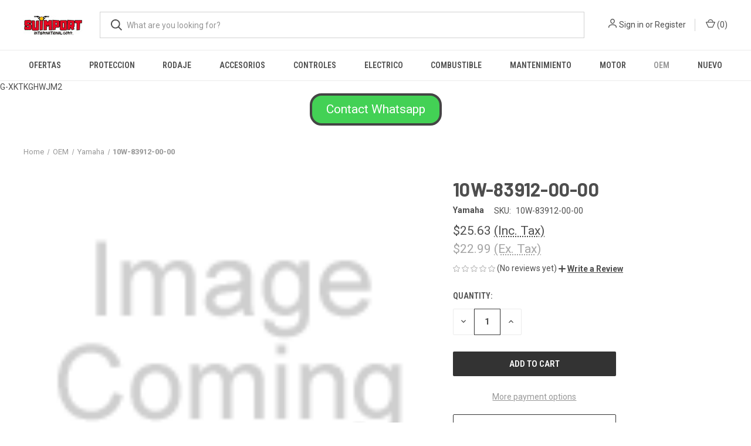

--- FILE ---
content_type: text/html; charset=utf-8
request_url: https://www.google.com/recaptcha/api2/anchor?ar=1&k=6LcjX0sbAAAAACp92-MNpx66FT4pbIWh-FTDmkkz&co=aHR0cHM6Ly9zdWltcG9ydC1yYWNpbmcubXliaWdjb21tZXJjZS5jb206NDQz&hl=en&v=PoyoqOPhxBO7pBk68S4YbpHZ&size=normal&anchor-ms=20000&execute-ms=30000&cb=jien75uxlsk
body_size: 48990
content:
<!DOCTYPE HTML><html dir="ltr" lang="en"><head><meta http-equiv="Content-Type" content="text/html; charset=UTF-8">
<meta http-equiv="X-UA-Compatible" content="IE=edge">
<title>reCAPTCHA</title>
<style type="text/css">
/* cyrillic-ext */
@font-face {
  font-family: 'Roboto';
  font-style: normal;
  font-weight: 400;
  font-stretch: 100%;
  src: url(//fonts.gstatic.com/s/roboto/v48/KFO7CnqEu92Fr1ME7kSn66aGLdTylUAMa3GUBHMdazTgWw.woff2) format('woff2');
  unicode-range: U+0460-052F, U+1C80-1C8A, U+20B4, U+2DE0-2DFF, U+A640-A69F, U+FE2E-FE2F;
}
/* cyrillic */
@font-face {
  font-family: 'Roboto';
  font-style: normal;
  font-weight: 400;
  font-stretch: 100%;
  src: url(//fonts.gstatic.com/s/roboto/v48/KFO7CnqEu92Fr1ME7kSn66aGLdTylUAMa3iUBHMdazTgWw.woff2) format('woff2');
  unicode-range: U+0301, U+0400-045F, U+0490-0491, U+04B0-04B1, U+2116;
}
/* greek-ext */
@font-face {
  font-family: 'Roboto';
  font-style: normal;
  font-weight: 400;
  font-stretch: 100%;
  src: url(//fonts.gstatic.com/s/roboto/v48/KFO7CnqEu92Fr1ME7kSn66aGLdTylUAMa3CUBHMdazTgWw.woff2) format('woff2');
  unicode-range: U+1F00-1FFF;
}
/* greek */
@font-face {
  font-family: 'Roboto';
  font-style: normal;
  font-weight: 400;
  font-stretch: 100%;
  src: url(//fonts.gstatic.com/s/roboto/v48/KFO7CnqEu92Fr1ME7kSn66aGLdTylUAMa3-UBHMdazTgWw.woff2) format('woff2');
  unicode-range: U+0370-0377, U+037A-037F, U+0384-038A, U+038C, U+038E-03A1, U+03A3-03FF;
}
/* math */
@font-face {
  font-family: 'Roboto';
  font-style: normal;
  font-weight: 400;
  font-stretch: 100%;
  src: url(//fonts.gstatic.com/s/roboto/v48/KFO7CnqEu92Fr1ME7kSn66aGLdTylUAMawCUBHMdazTgWw.woff2) format('woff2');
  unicode-range: U+0302-0303, U+0305, U+0307-0308, U+0310, U+0312, U+0315, U+031A, U+0326-0327, U+032C, U+032F-0330, U+0332-0333, U+0338, U+033A, U+0346, U+034D, U+0391-03A1, U+03A3-03A9, U+03B1-03C9, U+03D1, U+03D5-03D6, U+03F0-03F1, U+03F4-03F5, U+2016-2017, U+2034-2038, U+203C, U+2040, U+2043, U+2047, U+2050, U+2057, U+205F, U+2070-2071, U+2074-208E, U+2090-209C, U+20D0-20DC, U+20E1, U+20E5-20EF, U+2100-2112, U+2114-2115, U+2117-2121, U+2123-214F, U+2190, U+2192, U+2194-21AE, U+21B0-21E5, U+21F1-21F2, U+21F4-2211, U+2213-2214, U+2216-22FF, U+2308-230B, U+2310, U+2319, U+231C-2321, U+2336-237A, U+237C, U+2395, U+239B-23B7, U+23D0, U+23DC-23E1, U+2474-2475, U+25AF, U+25B3, U+25B7, U+25BD, U+25C1, U+25CA, U+25CC, U+25FB, U+266D-266F, U+27C0-27FF, U+2900-2AFF, U+2B0E-2B11, U+2B30-2B4C, U+2BFE, U+3030, U+FF5B, U+FF5D, U+1D400-1D7FF, U+1EE00-1EEFF;
}
/* symbols */
@font-face {
  font-family: 'Roboto';
  font-style: normal;
  font-weight: 400;
  font-stretch: 100%;
  src: url(//fonts.gstatic.com/s/roboto/v48/KFO7CnqEu92Fr1ME7kSn66aGLdTylUAMaxKUBHMdazTgWw.woff2) format('woff2');
  unicode-range: U+0001-000C, U+000E-001F, U+007F-009F, U+20DD-20E0, U+20E2-20E4, U+2150-218F, U+2190, U+2192, U+2194-2199, U+21AF, U+21E6-21F0, U+21F3, U+2218-2219, U+2299, U+22C4-22C6, U+2300-243F, U+2440-244A, U+2460-24FF, U+25A0-27BF, U+2800-28FF, U+2921-2922, U+2981, U+29BF, U+29EB, U+2B00-2BFF, U+4DC0-4DFF, U+FFF9-FFFB, U+10140-1018E, U+10190-1019C, U+101A0, U+101D0-101FD, U+102E0-102FB, U+10E60-10E7E, U+1D2C0-1D2D3, U+1D2E0-1D37F, U+1F000-1F0FF, U+1F100-1F1AD, U+1F1E6-1F1FF, U+1F30D-1F30F, U+1F315, U+1F31C, U+1F31E, U+1F320-1F32C, U+1F336, U+1F378, U+1F37D, U+1F382, U+1F393-1F39F, U+1F3A7-1F3A8, U+1F3AC-1F3AF, U+1F3C2, U+1F3C4-1F3C6, U+1F3CA-1F3CE, U+1F3D4-1F3E0, U+1F3ED, U+1F3F1-1F3F3, U+1F3F5-1F3F7, U+1F408, U+1F415, U+1F41F, U+1F426, U+1F43F, U+1F441-1F442, U+1F444, U+1F446-1F449, U+1F44C-1F44E, U+1F453, U+1F46A, U+1F47D, U+1F4A3, U+1F4B0, U+1F4B3, U+1F4B9, U+1F4BB, U+1F4BF, U+1F4C8-1F4CB, U+1F4D6, U+1F4DA, U+1F4DF, U+1F4E3-1F4E6, U+1F4EA-1F4ED, U+1F4F7, U+1F4F9-1F4FB, U+1F4FD-1F4FE, U+1F503, U+1F507-1F50B, U+1F50D, U+1F512-1F513, U+1F53E-1F54A, U+1F54F-1F5FA, U+1F610, U+1F650-1F67F, U+1F687, U+1F68D, U+1F691, U+1F694, U+1F698, U+1F6AD, U+1F6B2, U+1F6B9-1F6BA, U+1F6BC, U+1F6C6-1F6CF, U+1F6D3-1F6D7, U+1F6E0-1F6EA, U+1F6F0-1F6F3, U+1F6F7-1F6FC, U+1F700-1F7FF, U+1F800-1F80B, U+1F810-1F847, U+1F850-1F859, U+1F860-1F887, U+1F890-1F8AD, U+1F8B0-1F8BB, U+1F8C0-1F8C1, U+1F900-1F90B, U+1F93B, U+1F946, U+1F984, U+1F996, U+1F9E9, U+1FA00-1FA6F, U+1FA70-1FA7C, U+1FA80-1FA89, U+1FA8F-1FAC6, U+1FACE-1FADC, U+1FADF-1FAE9, U+1FAF0-1FAF8, U+1FB00-1FBFF;
}
/* vietnamese */
@font-face {
  font-family: 'Roboto';
  font-style: normal;
  font-weight: 400;
  font-stretch: 100%;
  src: url(//fonts.gstatic.com/s/roboto/v48/KFO7CnqEu92Fr1ME7kSn66aGLdTylUAMa3OUBHMdazTgWw.woff2) format('woff2');
  unicode-range: U+0102-0103, U+0110-0111, U+0128-0129, U+0168-0169, U+01A0-01A1, U+01AF-01B0, U+0300-0301, U+0303-0304, U+0308-0309, U+0323, U+0329, U+1EA0-1EF9, U+20AB;
}
/* latin-ext */
@font-face {
  font-family: 'Roboto';
  font-style: normal;
  font-weight: 400;
  font-stretch: 100%;
  src: url(//fonts.gstatic.com/s/roboto/v48/KFO7CnqEu92Fr1ME7kSn66aGLdTylUAMa3KUBHMdazTgWw.woff2) format('woff2');
  unicode-range: U+0100-02BA, U+02BD-02C5, U+02C7-02CC, U+02CE-02D7, U+02DD-02FF, U+0304, U+0308, U+0329, U+1D00-1DBF, U+1E00-1E9F, U+1EF2-1EFF, U+2020, U+20A0-20AB, U+20AD-20C0, U+2113, U+2C60-2C7F, U+A720-A7FF;
}
/* latin */
@font-face {
  font-family: 'Roboto';
  font-style: normal;
  font-weight: 400;
  font-stretch: 100%;
  src: url(//fonts.gstatic.com/s/roboto/v48/KFO7CnqEu92Fr1ME7kSn66aGLdTylUAMa3yUBHMdazQ.woff2) format('woff2');
  unicode-range: U+0000-00FF, U+0131, U+0152-0153, U+02BB-02BC, U+02C6, U+02DA, U+02DC, U+0304, U+0308, U+0329, U+2000-206F, U+20AC, U+2122, U+2191, U+2193, U+2212, U+2215, U+FEFF, U+FFFD;
}
/* cyrillic-ext */
@font-face {
  font-family: 'Roboto';
  font-style: normal;
  font-weight: 500;
  font-stretch: 100%;
  src: url(//fonts.gstatic.com/s/roboto/v48/KFO7CnqEu92Fr1ME7kSn66aGLdTylUAMa3GUBHMdazTgWw.woff2) format('woff2');
  unicode-range: U+0460-052F, U+1C80-1C8A, U+20B4, U+2DE0-2DFF, U+A640-A69F, U+FE2E-FE2F;
}
/* cyrillic */
@font-face {
  font-family: 'Roboto';
  font-style: normal;
  font-weight: 500;
  font-stretch: 100%;
  src: url(//fonts.gstatic.com/s/roboto/v48/KFO7CnqEu92Fr1ME7kSn66aGLdTylUAMa3iUBHMdazTgWw.woff2) format('woff2');
  unicode-range: U+0301, U+0400-045F, U+0490-0491, U+04B0-04B1, U+2116;
}
/* greek-ext */
@font-face {
  font-family: 'Roboto';
  font-style: normal;
  font-weight: 500;
  font-stretch: 100%;
  src: url(//fonts.gstatic.com/s/roboto/v48/KFO7CnqEu92Fr1ME7kSn66aGLdTylUAMa3CUBHMdazTgWw.woff2) format('woff2');
  unicode-range: U+1F00-1FFF;
}
/* greek */
@font-face {
  font-family: 'Roboto';
  font-style: normal;
  font-weight: 500;
  font-stretch: 100%;
  src: url(//fonts.gstatic.com/s/roboto/v48/KFO7CnqEu92Fr1ME7kSn66aGLdTylUAMa3-UBHMdazTgWw.woff2) format('woff2');
  unicode-range: U+0370-0377, U+037A-037F, U+0384-038A, U+038C, U+038E-03A1, U+03A3-03FF;
}
/* math */
@font-face {
  font-family: 'Roboto';
  font-style: normal;
  font-weight: 500;
  font-stretch: 100%;
  src: url(//fonts.gstatic.com/s/roboto/v48/KFO7CnqEu92Fr1ME7kSn66aGLdTylUAMawCUBHMdazTgWw.woff2) format('woff2');
  unicode-range: U+0302-0303, U+0305, U+0307-0308, U+0310, U+0312, U+0315, U+031A, U+0326-0327, U+032C, U+032F-0330, U+0332-0333, U+0338, U+033A, U+0346, U+034D, U+0391-03A1, U+03A3-03A9, U+03B1-03C9, U+03D1, U+03D5-03D6, U+03F0-03F1, U+03F4-03F5, U+2016-2017, U+2034-2038, U+203C, U+2040, U+2043, U+2047, U+2050, U+2057, U+205F, U+2070-2071, U+2074-208E, U+2090-209C, U+20D0-20DC, U+20E1, U+20E5-20EF, U+2100-2112, U+2114-2115, U+2117-2121, U+2123-214F, U+2190, U+2192, U+2194-21AE, U+21B0-21E5, U+21F1-21F2, U+21F4-2211, U+2213-2214, U+2216-22FF, U+2308-230B, U+2310, U+2319, U+231C-2321, U+2336-237A, U+237C, U+2395, U+239B-23B7, U+23D0, U+23DC-23E1, U+2474-2475, U+25AF, U+25B3, U+25B7, U+25BD, U+25C1, U+25CA, U+25CC, U+25FB, U+266D-266F, U+27C0-27FF, U+2900-2AFF, U+2B0E-2B11, U+2B30-2B4C, U+2BFE, U+3030, U+FF5B, U+FF5D, U+1D400-1D7FF, U+1EE00-1EEFF;
}
/* symbols */
@font-face {
  font-family: 'Roboto';
  font-style: normal;
  font-weight: 500;
  font-stretch: 100%;
  src: url(//fonts.gstatic.com/s/roboto/v48/KFO7CnqEu92Fr1ME7kSn66aGLdTylUAMaxKUBHMdazTgWw.woff2) format('woff2');
  unicode-range: U+0001-000C, U+000E-001F, U+007F-009F, U+20DD-20E0, U+20E2-20E4, U+2150-218F, U+2190, U+2192, U+2194-2199, U+21AF, U+21E6-21F0, U+21F3, U+2218-2219, U+2299, U+22C4-22C6, U+2300-243F, U+2440-244A, U+2460-24FF, U+25A0-27BF, U+2800-28FF, U+2921-2922, U+2981, U+29BF, U+29EB, U+2B00-2BFF, U+4DC0-4DFF, U+FFF9-FFFB, U+10140-1018E, U+10190-1019C, U+101A0, U+101D0-101FD, U+102E0-102FB, U+10E60-10E7E, U+1D2C0-1D2D3, U+1D2E0-1D37F, U+1F000-1F0FF, U+1F100-1F1AD, U+1F1E6-1F1FF, U+1F30D-1F30F, U+1F315, U+1F31C, U+1F31E, U+1F320-1F32C, U+1F336, U+1F378, U+1F37D, U+1F382, U+1F393-1F39F, U+1F3A7-1F3A8, U+1F3AC-1F3AF, U+1F3C2, U+1F3C4-1F3C6, U+1F3CA-1F3CE, U+1F3D4-1F3E0, U+1F3ED, U+1F3F1-1F3F3, U+1F3F5-1F3F7, U+1F408, U+1F415, U+1F41F, U+1F426, U+1F43F, U+1F441-1F442, U+1F444, U+1F446-1F449, U+1F44C-1F44E, U+1F453, U+1F46A, U+1F47D, U+1F4A3, U+1F4B0, U+1F4B3, U+1F4B9, U+1F4BB, U+1F4BF, U+1F4C8-1F4CB, U+1F4D6, U+1F4DA, U+1F4DF, U+1F4E3-1F4E6, U+1F4EA-1F4ED, U+1F4F7, U+1F4F9-1F4FB, U+1F4FD-1F4FE, U+1F503, U+1F507-1F50B, U+1F50D, U+1F512-1F513, U+1F53E-1F54A, U+1F54F-1F5FA, U+1F610, U+1F650-1F67F, U+1F687, U+1F68D, U+1F691, U+1F694, U+1F698, U+1F6AD, U+1F6B2, U+1F6B9-1F6BA, U+1F6BC, U+1F6C6-1F6CF, U+1F6D3-1F6D7, U+1F6E0-1F6EA, U+1F6F0-1F6F3, U+1F6F7-1F6FC, U+1F700-1F7FF, U+1F800-1F80B, U+1F810-1F847, U+1F850-1F859, U+1F860-1F887, U+1F890-1F8AD, U+1F8B0-1F8BB, U+1F8C0-1F8C1, U+1F900-1F90B, U+1F93B, U+1F946, U+1F984, U+1F996, U+1F9E9, U+1FA00-1FA6F, U+1FA70-1FA7C, U+1FA80-1FA89, U+1FA8F-1FAC6, U+1FACE-1FADC, U+1FADF-1FAE9, U+1FAF0-1FAF8, U+1FB00-1FBFF;
}
/* vietnamese */
@font-face {
  font-family: 'Roboto';
  font-style: normal;
  font-weight: 500;
  font-stretch: 100%;
  src: url(//fonts.gstatic.com/s/roboto/v48/KFO7CnqEu92Fr1ME7kSn66aGLdTylUAMa3OUBHMdazTgWw.woff2) format('woff2');
  unicode-range: U+0102-0103, U+0110-0111, U+0128-0129, U+0168-0169, U+01A0-01A1, U+01AF-01B0, U+0300-0301, U+0303-0304, U+0308-0309, U+0323, U+0329, U+1EA0-1EF9, U+20AB;
}
/* latin-ext */
@font-face {
  font-family: 'Roboto';
  font-style: normal;
  font-weight: 500;
  font-stretch: 100%;
  src: url(//fonts.gstatic.com/s/roboto/v48/KFO7CnqEu92Fr1ME7kSn66aGLdTylUAMa3KUBHMdazTgWw.woff2) format('woff2');
  unicode-range: U+0100-02BA, U+02BD-02C5, U+02C7-02CC, U+02CE-02D7, U+02DD-02FF, U+0304, U+0308, U+0329, U+1D00-1DBF, U+1E00-1E9F, U+1EF2-1EFF, U+2020, U+20A0-20AB, U+20AD-20C0, U+2113, U+2C60-2C7F, U+A720-A7FF;
}
/* latin */
@font-face {
  font-family: 'Roboto';
  font-style: normal;
  font-weight: 500;
  font-stretch: 100%;
  src: url(//fonts.gstatic.com/s/roboto/v48/KFO7CnqEu92Fr1ME7kSn66aGLdTylUAMa3yUBHMdazQ.woff2) format('woff2');
  unicode-range: U+0000-00FF, U+0131, U+0152-0153, U+02BB-02BC, U+02C6, U+02DA, U+02DC, U+0304, U+0308, U+0329, U+2000-206F, U+20AC, U+2122, U+2191, U+2193, U+2212, U+2215, U+FEFF, U+FFFD;
}
/* cyrillic-ext */
@font-face {
  font-family: 'Roboto';
  font-style: normal;
  font-weight: 900;
  font-stretch: 100%;
  src: url(//fonts.gstatic.com/s/roboto/v48/KFO7CnqEu92Fr1ME7kSn66aGLdTylUAMa3GUBHMdazTgWw.woff2) format('woff2');
  unicode-range: U+0460-052F, U+1C80-1C8A, U+20B4, U+2DE0-2DFF, U+A640-A69F, U+FE2E-FE2F;
}
/* cyrillic */
@font-face {
  font-family: 'Roboto';
  font-style: normal;
  font-weight: 900;
  font-stretch: 100%;
  src: url(//fonts.gstatic.com/s/roboto/v48/KFO7CnqEu92Fr1ME7kSn66aGLdTylUAMa3iUBHMdazTgWw.woff2) format('woff2');
  unicode-range: U+0301, U+0400-045F, U+0490-0491, U+04B0-04B1, U+2116;
}
/* greek-ext */
@font-face {
  font-family: 'Roboto';
  font-style: normal;
  font-weight: 900;
  font-stretch: 100%;
  src: url(//fonts.gstatic.com/s/roboto/v48/KFO7CnqEu92Fr1ME7kSn66aGLdTylUAMa3CUBHMdazTgWw.woff2) format('woff2');
  unicode-range: U+1F00-1FFF;
}
/* greek */
@font-face {
  font-family: 'Roboto';
  font-style: normal;
  font-weight: 900;
  font-stretch: 100%;
  src: url(//fonts.gstatic.com/s/roboto/v48/KFO7CnqEu92Fr1ME7kSn66aGLdTylUAMa3-UBHMdazTgWw.woff2) format('woff2');
  unicode-range: U+0370-0377, U+037A-037F, U+0384-038A, U+038C, U+038E-03A1, U+03A3-03FF;
}
/* math */
@font-face {
  font-family: 'Roboto';
  font-style: normal;
  font-weight: 900;
  font-stretch: 100%;
  src: url(//fonts.gstatic.com/s/roboto/v48/KFO7CnqEu92Fr1ME7kSn66aGLdTylUAMawCUBHMdazTgWw.woff2) format('woff2');
  unicode-range: U+0302-0303, U+0305, U+0307-0308, U+0310, U+0312, U+0315, U+031A, U+0326-0327, U+032C, U+032F-0330, U+0332-0333, U+0338, U+033A, U+0346, U+034D, U+0391-03A1, U+03A3-03A9, U+03B1-03C9, U+03D1, U+03D5-03D6, U+03F0-03F1, U+03F4-03F5, U+2016-2017, U+2034-2038, U+203C, U+2040, U+2043, U+2047, U+2050, U+2057, U+205F, U+2070-2071, U+2074-208E, U+2090-209C, U+20D0-20DC, U+20E1, U+20E5-20EF, U+2100-2112, U+2114-2115, U+2117-2121, U+2123-214F, U+2190, U+2192, U+2194-21AE, U+21B0-21E5, U+21F1-21F2, U+21F4-2211, U+2213-2214, U+2216-22FF, U+2308-230B, U+2310, U+2319, U+231C-2321, U+2336-237A, U+237C, U+2395, U+239B-23B7, U+23D0, U+23DC-23E1, U+2474-2475, U+25AF, U+25B3, U+25B7, U+25BD, U+25C1, U+25CA, U+25CC, U+25FB, U+266D-266F, U+27C0-27FF, U+2900-2AFF, U+2B0E-2B11, U+2B30-2B4C, U+2BFE, U+3030, U+FF5B, U+FF5D, U+1D400-1D7FF, U+1EE00-1EEFF;
}
/* symbols */
@font-face {
  font-family: 'Roboto';
  font-style: normal;
  font-weight: 900;
  font-stretch: 100%;
  src: url(//fonts.gstatic.com/s/roboto/v48/KFO7CnqEu92Fr1ME7kSn66aGLdTylUAMaxKUBHMdazTgWw.woff2) format('woff2');
  unicode-range: U+0001-000C, U+000E-001F, U+007F-009F, U+20DD-20E0, U+20E2-20E4, U+2150-218F, U+2190, U+2192, U+2194-2199, U+21AF, U+21E6-21F0, U+21F3, U+2218-2219, U+2299, U+22C4-22C6, U+2300-243F, U+2440-244A, U+2460-24FF, U+25A0-27BF, U+2800-28FF, U+2921-2922, U+2981, U+29BF, U+29EB, U+2B00-2BFF, U+4DC0-4DFF, U+FFF9-FFFB, U+10140-1018E, U+10190-1019C, U+101A0, U+101D0-101FD, U+102E0-102FB, U+10E60-10E7E, U+1D2C0-1D2D3, U+1D2E0-1D37F, U+1F000-1F0FF, U+1F100-1F1AD, U+1F1E6-1F1FF, U+1F30D-1F30F, U+1F315, U+1F31C, U+1F31E, U+1F320-1F32C, U+1F336, U+1F378, U+1F37D, U+1F382, U+1F393-1F39F, U+1F3A7-1F3A8, U+1F3AC-1F3AF, U+1F3C2, U+1F3C4-1F3C6, U+1F3CA-1F3CE, U+1F3D4-1F3E0, U+1F3ED, U+1F3F1-1F3F3, U+1F3F5-1F3F7, U+1F408, U+1F415, U+1F41F, U+1F426, U+1F43F, U+1F441-1F442, U+1F444, U+1F446-1F449, U+1F44C-1F44E, U+1F453, U+1F46A, U+1F47D, U+1F4A3, U+1F4B0, U+1F4B3, U+1F4B9, U+1F4BB, U+1F4BF, U+1F4C8-1F4CB, U+1F4D6, U+1F4DA, U+1F4DF, U+1F4E3-1F4E6, U+1F4EA-1F4ED, U+1F4F7, U+1F4F9-1F4FB, U+1F4FD-1F4FE, U+1F503, U+1F507-1F50B, U+1F50D, U+1F512-1F513, U+1F53E-1F54A, U+1F54F-1F5FA, U+1F610, U+1F650-1F67F, U+1F687, U+1F68D, U+1F691, U+1F694, U+1F698, U+1F6AD, U+1F6B2, U+1F6B9-1F6BA, U+1F6BC, U+1F6C6-1F6CF, U+1F6D3-1F6D7, U+1F6E0-1F6EA, U+1F6F0-1F6F3, U+1F6F7-1F6FC, U+1F700-1F7FF, U+1F800-1F80B, U+1F810-1F847, U+1F850-1F859, U+1F860-1F887, U+1F890-1F8AD, U+1F8B0-1F8BB, U+1F8C0-1F8C1, U+1F900-1F90B, U+1F93B, U+1F946, U+1F984, U+1F996, U+1F9E9, U+1FA00-1FA6F, U+1FA70-1FA7C, U+1FA80-1FA89, U+1FA8F-1FAC6, U+1FACE-1FADC, U+1FADF-1FAE9, U+1FAF0-1FAF8, U+1FB00-1FBFF;
}
/* vietnamese */
@font-face {
  font-family: 'Roboto';
  font-style: normal;
  font-weight: 900;
  font-stretch: 100%;
  src: url(//fonts.gstatic.com/s/roboto/v48/KFO7CnqEu92Fr1ME7kSn66aGLdTylUAMa3OUBHMdazTgWw.woff2) format('woff2');
  unicode-range: U+0102-0103, U+0110-0111, U+0128-0129, U+0168-0169, U+01A0-01A1, U+01AF-01B0, U+0300-0301, U+0303-0304, U+0308-0309, U+0323, U+0329, U+1EA0-1EF9, U+20AB;
}
/* latin-ext */
@font-face {
  font-family: 'Roboto';
  font-style: normal;
  font-weight: 900;
  font-stretch: 100%;
  src: url(//fonts.gstatic.com/s/roboto/v48/KFO7CnqEu92Fr1ME7kSn66aGLdTylUAMa3KUBHMdazTgWw.woff2) format('woff2');
  unicode-range: U+0100-02BA, U+02BD-02C5, U+02C7-02CC, U+02CE-02D7, U+02DD-02FF, U+0304, U+0308, U+0329, U+1D00-1DBF, U+1E00-1E9F, U+1EF2-1EFF, U+2020, U+20A0-20AB, U+20AD-20C0, U+2113, U+2C60-2C7F, U+A720-A7FF;
}
/* latin */
@font-face {
  font-family: 'Roboto';
  font-style: normal;
  font-weight: 900;
  font-stretch: 100%;
  src: url(//fonts.gstatic.com/s/roboto/v48/KFO7CnqEu92Fr1ME7kSn66aGLdTylUAMa3yUBHMdazQ.woff2) format('woff2');
  unicode-range: U+0000-00FF, U+0131, U+0152-0153, U+02BB-02BC, U+02C6, U+02DA, U+02DC, U+0304, U+0308, U+0329, U+2000-206F, U+20AC, U+2122, U+2191, U+2193, U+2212, U+2215, U+FEFF, U+FFFD;
}

</style>
<link rel="stylesheet" type="text/css" href="https://www.gstatic.com/recaptcha/releases/PoyoqOPhxBO7pBk68S4YbpHZ/styles__ltr.css">
<script nonce="PP9RFRD0IAKdACaJpP3Veg" type="text/javascript">window['__recaptcha_api'] = 'https://www.google.com/recaptcha/api2/';</script>
<script type="text/javascript" src="https://www.gstatic.com/recaptcha/releases/PoyoqOPhxBO7pBk68S4YbpHZ/recaptcha__en.js" nonce="PP9RFRD0IAKdACaJpP3Veg">
      
    </script></head>
<body><div id="rc-anchor-alert" class="rc-anchor-alert"></div>
<input type="hidden" id="recaptcha-token" value="[base64]">
<script type="text/javascript" nonce="PP9RFRD0IAKdACaJpP3Veg">
      recaptcha.anchor.Main.init("[\x22ainput\x22,[\x22bgdata\x22,\x22\x22,\[base64]/[base64]/[base64]/KE4oMTI0LHYsdi5HKSxMWihsLHYpKTpOKDEyNCx2LGwpLFYpLHYpLFQpKSxGKDE3MSx2KX0scjc9ZnVuY3Rpb24obCl7cmV0dXJuIGx9LEM9ZnVuY3Rpb24obCxWLHYpe04odixsLFYpLFZbYWtdPTI3OTZ9LG49ZnVuY3Rpb24obCxWKXtWLlg9KChWLlg/[base64]/[base64]/[base64]/[base64]/[base64]/[base64]/[base64]/[base64]/[base64]/[base64]/[base64]\\u003d\x22,\[base64]\x22,\x22w5pDAF9cHsOsNcKSOi9pP2DDpXXCoCQOw4vDrcK1wrNIaDrCm1h+BMKJw4rCiAjCv3bCjsKXbsKiwr8fAMKnM0hLw6xuKsObJyNkwq3DsWcKYGhkw6HDvkIewqglw60VUEICbcKLw6Vtw4lGTcKjw5IPKMKdMcK9KArDjcOMeQNGw43CncOtdjsePQ/[base64]/[base64]/Dvh/DjnPCm1Q9Y8Ouw4MLwqlHwrJdSkfCusOIfGchLMK1TG4jwqATGnjCj8Kywr85acOTwpAKwq/[base64]/EnzDq1lvw69wXEfCiSnDjcOmVHlIS8KHP8K+wo/Dqn5vw6zCkgbDvBzDiMO/woMyf2rCpcKqYiBJwrQ3wpwaw63ClcK6fhpuwpzCmsKsw74XdWLDksOLw5DChUhJw7HDkcK+CApxdcOfPMOxw4nDrQnDlsOcwqDCucODFsOIRcKlAMOuw63Ct0XDrGxEwpvCln5ULRZawqAoSVJ+woHCpHPDmsKdJcOQc8O/[base64]/DjQ3CpH3DhBYtw7FdQcKgYsKSw7MWScKBwoXDtsKLw54tI2rCqcOHEkRtOMOUecO4YDbDml/CscOhw4YxARHCtSNYwqQiCcOjK0lcwrrCr8KcMsOtwqbCmS5xJcKDcFlCfcKbTT7DkcOBcn/[base64]/DnMKKw7bDs8KJPcOfwrNZVBQNw7bDvsO4RA7CqsOUw4bDkMKvwqIxbMK/[base64]/CuU3Cu8K9LsKfwpbCscKPVADDnsKYwrbCuzXCvl8dw7jDtS0qw7FzSSjCo8KXwr/DgmHCskfCt8K4wrhsw4M5w7kcwoogwpPDtSMcNsOnVMOvw7zCjC1Zw7RfwrgBFsOLwp/CvBjCg8KVMsOtXcKnwr/DqnvDhSR7wr7Co8O+w5clwqdEw4rCgMO4RjvDqHZ4JEzCmRXCjiLCpBtwDCTDrsKAFhpQwprCp2jDgMOpKcKaPlBvXMOvS8Kww5XClkzCp8K1PsOKw5fCq8Klw5JACXjCoMKFw655w7/Dq8OhDsKbecKcwrvDhcOSwrgSXMOCSsK3asKVwowyw5FYRG5GdzzCocKYI2rDi8OZw5Ruw4/DhcOtSX3DhVR9wqPCow89KUhfLMK6SsK+QnJnwrnDqH4Rw7PCgSxQPcKTa1bDq8OnwokWwrd+wr8Qw4fCt8KswojDo0rCvk5ew7BxbsOaTGnDnsOwMMO3LiXDgwcvw4LCkGPDmcKjw6TCvFVOGQbCtMKbw4Bqa8K4wodYwqLDlz3DmicWw4UAw54fwq/DoHdEw4MmDsKkWipvUgrDusOrXQPCp8OnwrhGwqNIw5nCjcOTw5MzcsO1w6A0eDnCgsKxw6YswqYGcMOKwqFuLcKlwofCkV/Dk0rCicOAwot5fWl3w6A8QcOnYkVbw4IbGMO0w5XCun52G8K4acKMVMK0EsO7EC/CilrDl8OwW8KtEWJjw7p8Bg3Cs8KrwrweY8KeFMKPw4/DvEfCizPDsBhoWcKAJsKgwpzDs1jCvw9yXQrDpTAYw5ltw5lgw4TCrkPCnsOtAT7DsMOzwp5aOMKXwqXDuWTCisOMwr5Pw6BfQ8KYC8O3E8KeXcKTMMO8fkjCk1TCqcO/[base64]/[base64]/DliFlY8OSNMOdw48YwoLDkcKzKhVkYcKuZMOSScOBw7QPwpXDqsOQFsKPA8OGw5BiUDJRw6EFwpQ3cDVbD3TCt8KhcRHDl8K4wpLCkRHDhMK5wofDkjYNSToGw4rDr8OBMGIUw51nKT4AIRvClCIpwoPCoMOaMlhoGkwewr/Cmg7CgBTCoMKQw4zCoBtLw5how5sVNsOrw5XDnX9vwqQmGzh3w5wxH8OyJAzDvh8yw6oTw57CqU5MGzh2wrdXIsO+HGBdCMKdZcKdZV5mw7vCpsKDwocsMXPCtB3Cp2zDt00dFg/[base64]/CtcODCzlxwrQewqIpaWHDoE7DvMOIw45/w7HDiWVgw5sswr0eM2nCv8OZw4M4wqlNwqhfw5BIw6JBwrUBMjc1wofDuDXDk8KEwpLDgkl9FsKOw7/CmMKsdUpLNgzCqsOAV23Cu8KodcO0wq/DugRoGcOmwpoFBMK8w6lYTsKNEMKQXG1AwprDvsO+wpPCp3gDwoYCwpPCvTXDrMKAT0dNw5BMw4VmGyzDncOHa1PDkysjwrZnw5oIYsOfSgszw4TCtMKyMsKjw4xCw5pXSBkecTDCqXMSKMOQQSTDnsOMQsKdblYWJcOZDsOKw5/DtzLDmMOPwrcqw4lgG0VYw47Ciyk0d8Oswow8w4jCocKZDG0fw5bDrRRNwqjDoxRWPH3Ds1/[base64]/[base64]/DtcO2EMOHw4zChAt9IsK4SgjDokvCnGoVw7RuP8OQXMOrwrzCjmTDmV9GOsOPwoJffcOxw57DssOJwr5LKzglwq/CoMOTew12VGDCthQHXsOFccKZBGRdw6LCoADDnsK8VMOFBsOkPcObesKDdcK3wrxUwqFYLgXDhR4ZLTrDjxLDp181wpNtF3VjBiAYNlDCu8KUZMOOWcKQw6/[base64]/CgcKpMTjDq2nCqWTDo8OQwoXDsRvDrSkmw7s/LsOUAcOmw6vDhSrCuwXDq2bCiRpPAgYFwo0/w5jCqx84HcOMJ8O7wpZvX25Rwrs1WCXDgw3DkcKKw4bDh8K0w7cRwqFZwolIXsO0w7ULwqLDlsOZwoI4w7vCocKSAsO5dMOBC8OrMmouwrMew5tqM8OAwp5+Uh3DicKKPcKeOyjCrsOKwqnDoxjCncK2w6YTwrYmwr41w4DDuQFnJcOjX01hDMKQw7B1OTIewp3Coz/CqCcLw57DqU/Ct3DCtU5Hw5I+wrrCuUlzKHzDum/CncKRw5M4w6VnM8Kzw43DlV/[base64]/DqxgNSlrCmsKYOsOjw67DpGUvw51bw78RwprDgTojwqLDncOiwrpRwoDDssKCw58NScKGwqTDlzsFSMKsMMK0Py1Mw7QHciHDg8KFYsKSw6QaaMKMQGrDjE/CmMK7wo/ChsKcwqZ1J8KqaMKrwpbDh8K9w4Jmw5HDhEjCrMK+wot1Vg1hFzwvwrHCi8KpasKRWsKONxzChyLCtMKmw4oOwrMoJMOvWTdxw7zCrMKJQ3BiVXnChcORPE/DhUJtXMO+EMKhQB1zwr7CnsOpwo/DiA9ecsOgw4fCrsKSw4E8wo9xw5t6w6LDlcKRdMK5McOCw74XwqULLsKyD0oFw5fCkxNHw6PCpxQwwrTDrhTChX8qw5zClsKjwrtvMQHDkMOowodcPMKGf8K3w6sQO8OcKRYicSzDhsKSRMKAa8OcHTZyVsOPPsKmQmIiEBvDsMOCw7ZLbMOhSnM4E0R1w4/[base64]/Djm1zwrtVTcKqw4gVDsOtwoJawr5UeX9FfELCjTVXfkN1w6JgwqjDs8Kvwo3DkAhPwopJwoMTO1kPwozDjsO/VMORWMKodMKud15JwqFQw6vDtQLDvSTDrmsHAcKzwqF0TcOpwqppwobDqRPDoycpwpfDh8K8w7LClsOMKcOlwpbDl8Kjwpwub8KqWDtywonCscOrwqvCglcMCCUPR8KvO0rDkcKIBg/[base64]/DgsKGJcOAZ8OMw5vDkcOVDjsTwofDpldFPcKpw60BRD3CkDUrwpsSH3JfwqfCmjQEw7TDicOECMO1woPCuyvDoyQew6XDjD5YfThlM3TDph17AcOzVCXDnsKjw5R0Y3J3w6wewrAfNVXCr8KUUXpLJDEfworChMODETXCnH7DtHg/EMOIS8K1wpMbwojCocOww6/CssOww5wFP8Kxwrh1McKfw4HDuFvCrMO6wrzCkmJuw4zCgVLClXLCjcO0XS/DtXRuw4PChgcWwp3DpcKJw7rDvzTDosO8w5FbwrzDp3rCu8K3Bxk8w73DoBTDpsK0UcOcfcOmMwzDrXRoeMKMfMK1BhfCjMOPw45zDybDi0Y0bcKDw7XCgMK7R8O9KcObM8Kqw47Cqk7DuyHDhMKveMO6wo95wpvDhhtmaRPDvhbCv2BoVFZAwr/DhV/DvsK5BBHCpcKPS8KzacKkS0XChcK/wonDscKiCTHDl2rDumFJw7PCgcK3w7TCosKTwpp8TSrCtcKfwqZTMsKRw5LDqV3CvcOEwp7DtBVpQcKJw5IOH8KLw5PCuEAtBVfDskYiw7LDo8KXw4lfZzPCkQkmw7fCoHUAHULDpEVqV8Owwol4D8OGQQFfw7XChMKDw5PDgsK/w7nDjTbDucOlwqzDlmLDssO6w6DCusOqwrJrPBrCn8KVw47DhcOeESABBXLDv8OBw4leW8OyZMOiw5RWd8K9w7FJwrTChcKgw7rDr8Kcwp3Cg17DgQ3Col3Ck8KjW8OKTMOoL8KuwpHDs8OTc3DCsEV6wpgSwpIYw7LCvMKZwr1swoPCrm09d3o/w6Icw43DtA3Cu0F4w6XCvQVtG3DDu11jwoDCixvDoMOte0FjMMO7w6jCqcOjw70FKMKhw4vClxPCnTjDplQ9w7Uwb1QDw6hTwoI9w58VOMK4ZxXDrsKEBz/DtDbDqw/CpcKYFz1ow5LDh8O9XjDChsKKXcKSwqQOYMOXw74Sa1N6fyUewojCpcOJfcK+wrnDj8OBbsKZw5FKKsKFL0/[base64]/CgSANSMOCZsK4wpfCgMK+PQLCr8KfMsKqw6HDkCHCgjvDrMOXVyI5wr/DqMO9TQ82w4dEwoEnEsOEwo8MGMKMwobCqRvCnAAbMcKKw6/CoQNaw6XCrR9PwpV7w60Jw7B6dlLDij7CpkrDhMORU8O2C8KMw7DCqcKwwpkaw43DrcK0OcKHw4ZTw7MOSis5CTYZwpnCqMKsDFrDv8KrccKEUcKfGVPCtMOswoDDi101eQHDv8KId8O+wqYKYSrDgGpgwpXDuRnCoFXDmcOWacOgZl7Dhx/CpB3CksKfw4bCt8KVwq3DjiA7wq7DgcKYPMOmw6RMdcKXWcKZw4BGK8K9wqluecKpw7/CsSYEOUPCs8OAVhlrw6tvw7DCj8KRPcK3wogEw5/CncKCVHEDEMOEJ8O6wp/Dqn7CgMKvwrfCpcOLBcKFw5/DtMK1SXTCgcKyVsOowoUGISsrIMOIw6ohL8Ofwp3CmRHClMKLWCDCiVfDsMKeUsKMw5bCusOxw5Aaw4xYw7Yuw5tSwr7DmVYVw7nDhMKER119w74pwqs/w4Umw7UjBcK6wrbCmiRFRsKcDMOKw5PDp8KMOwHCgVXCn8OIMsKbYhzCmMOgwpTDrsKaGyXDrmMiw6cqw7PCsAZLwqwWGFzDq8KsX8ONwpjDmWdwwqo/eCHCiCLDpygnI8KmHTvDkj7DgnTDrcK8f8KETkXDscOkOSFMVsOYblLCiMK4U8OhfsOgwrBkawLDi8OfB8ONCMOBwofDm8KQw4nCq2XDhFRAOMKweGfDv8O/wp1RwpLDssKYwp3Co1Maw5oSw7/CsGXDhCMJHihaDMOxw4bDksOkOsKPasKrVcOQagFZXwI1IMK5wrp3YAjDqMKtw6LCvCZ4w4/[base64]/[base64]/DsXgJT8OHw4tIw4nCrcOwasKSw77Dq2ZrX2PDjsKhw4fCshrDn8OCTcO+BcOhWDnDlMOnwqPDkcOqwp7Cs8K/EBTCsihIwph3csKBEsK5QRnCk3c/IBpXwrnDiG1dcEFSI8OzJcKFw7sbwphXPcKJLiLCjGHDhMKjEm/DsgFPIcKpwqDCt07Dl8Kpw4tjeiHDlcO0wpzDrwQLw6PDtEHDmMObw5PCtwPDo1rDh8Oaw45yAcOEO8K2w79pXXvCt3ICe8OZwo8rwqfDqXvDuELDvMOIwrDDm1bCosKYw4PDq8K/cHhMKcKQwprCrMOhRWHDhSjChMKXQyTDr8K/S8OswqrDrmLDs8Ozw4HCvRBcw6Ubw6XCosONwp/[base64]/DjcO0dQ0Ow4hxw7DDvsKbG8Kgw5F8w5d+BMKUwr4ow4HDtx1ACAJ2wrohw5/CpcK/wpPClUVOwodPw5jDnnfDqMOrwow+d8KSCwbCkX5WeXHDu8OmGcKuw4s/eWnCiQgPVsOYw6vDv8Kuw53CkcKzw7PCg8OILh7CnMKMYMK9wrDDlwdBCMOWw4fCk8K4wqPCu0XCh8OYTClVbsO7FcK9WCdmYcOuCibCg8OhLg8ewrRFZ2NAwq3Cv8OXw57DgMOKbDFhwphWwr1mw4nCgB9wwpFdwpzCtMOEGcKiw4LCiHDCocKHBwMgeMKBw7/[base64]/CswHCisOHDyh5wp5jZCcuw6rDpDknw6Zpw7IFa8K6bnkYwrZRG8Odw7QVN8K5wp/Du8KFwoUUw4HCv8OoRMKDw5LDmsOMOsOXVsK7w7ItwrTDvhVwE1PCqhI8FQPDt8KAwpPDnsObwqvCn8OHwozCvlB5w6DDoMKJw7rDtmVMLcOeZzYGRTzDgC3DsELCpcOudMOVdEYgBsO4wpoMacKRcMOYw7RAM8KtwrDDk8O/wqgMT18IXEh9wp3CiF1ZG8KCYQ7DucO8HAvDgnTCpsKzw4oPw5fCksOVw680X8K8w4s/w4jCpUjCoMO7wpo1ZsKYejrDpcKWQQdUw7pDHEjClcKlw67Dt8KPwq4gbcO7GB81wroUwppuwoXDrmZebsO2w47DuMK8w4TCk8Kdw5LDswVWworCtcOzw4wjBcKXwoNSw5HDjF/DhMKnwpTCpCQ3w7l9w7rCpyDCs8O/[base64]/DosO3wrXDh8Ktwr4Iwq1HPQdcS8Oywr3DiQU1w5rDj8Kvf8K/w6rDmcKNwpHDisO7w6DCtMKVwrjDkjPDgnzDqMKZwqdSJ8OAwog1ISfDlSMrAz7DpcOpacKScsOpw7LClzJCcMKHLWvDpMKXUsOlwopIwo1hwoh+GsKfwoh9XMOraR1iwp1Sw7nDvRDCgWshKnXCs0HDqj9vw4cSwrvCqykPw6/Dq8O9wrs+TQfCvVvDtcKwcGLDjMKpwoIrHcO4w4jDjhI1w5E4wpnCicKWw4gYw5cWElPCq2s4w6Miw6nDn8OfGz7Cn30DZUzCm8ONw4Q1w73Cn1zChcOiw7PCncKDFl0twrZBw74hQcO/WsK0w4bCv8OtwqLCqcOUw40uS2/[base64]/[base64]/JMO3wqXDvXU+wqo6woVPwqthX8Oaw5R+A2FIKTrDnkfCuMOaw7/[base64]/wprCpSbChAtWNAMubifCmgjDkjTDkRloNcOhwqlzw6fDuRjCpcOMwr3CqcKWalbChMKhwow6wozCpcO6wrUHX8OERMO6wo7ClMOxwohNwowCK8K5wqXCqMOkLsKjw7ELIMK2wrZIZzvCsgHCrcKNM8OVRsOow6/DkgJaAcKvd8O8w755w45NwrZHw5l7d8OBRWzCgFduw4wDL0p8F3fDkMKdwocWeMOAw7vDvcO+w6FzYhF/HMOjw6pJw79aewUFHUvCl8KfKirDqsOqw4ICCSnDvsKywqzCuDLDqAbDksKmYWfDtAgdOlTDp8OGwqDCj8KzR8KfDl9cwpAKw4HDn8OCw4PDvhEfVztGUQwbw61zw5E5w44vB8KTw4w/w6UNwprCqcOMPMKXATZEfxXDuMOIw6MkI8KMwrosaMKkwp9ML8KfJsOubcOrKsK5wqDDjQLDvMKMRkVfYsOQw5I4w7zCgUpSHMOWwpwbZBXCmRJ6ODQRGijDn8Ojwr/[base64]/CgynCpcOxw5FBC8OuNsKEesKPw5ZJw6pDwpk5w7dow4EZwqE6HGV0DsKfwoYsw5/CsCoBHCxew7zCp15+w6A0w4McwpXCmsOVw7jCvw1gw4Y/[base64]/[base64]/CjF/CucKIw6ZTwpXChsK6w5TCq8K8w6QkwqHCiHFOw5vCrcKfw63DrsOOwrvDnQAlwrh2w7LCl8ODwrvDl2HCssKDwqhiEzMtKVvDpi1DVzvDjTPDtCFEc8K5wo3DsmvCjltkE8Kdw4RFUMKDHTTDr8Kvwo1IBcOhDg/CqcO4wofDgsOzwozCigrCjVIEQjkqw7bDvsO7FMKOXWtcMMOiw4t/w5jCuMOOwq7DqMKDwqLDiMKIK0rCgFwxwoZLw4LDkcKNbgbDvh9nwoISw67DlMOuw5XChUcZwonClBUtwoBBB0bDvcKiw6PCksO0DRpOWURxwq/CjsOAF13Dpx1qwrDCgGlMwrLCqMOsZUnCpSvComDCohbCkcKtScKNwroCHcKTQMOow6w7SsK6woNINsKMw5dTRiDDkMKwdsOfw5FFwpJbGsK1wofDvcODwpTCg8O0QQhyekdAwq0TZG7Ch2Jxw4LCoDwyZlXCmMKvGwt6JlXCqcOow4k0w4TDs0bDvX7Dsy/CnMOnYUcoNFYUNnUcN8Kgw6xGDh8jU8ORX8OXHMOlw6kWdXUQVANkwp/ChMOiWGo4ATrDi8K/w7w0w4HDsBNJw4A8WzNnUMK/wpAJN8KUCWBIwr/[base64]/[base64]/[base64]/DuRbCg8OUw7XCiQsuccO0w7/CicO8GkzDpcOjwopdwojDgsOXGcONw7/Cs8KUwrXCu8Oow7vCtMOOcsOZw7/[base64]/[base64]/Cl8KHw51KwqHDkEzCpsOkwp3CmHfCliXDqkkIw7zCsFBRw6TCoQjChEVmwqjDimLDg8OPU1jCgsOiwoxOe8KrIlweNMKlw4NDw7vDhsK1w6DCrx8SccOnw7TDgsKWwrtewrUuQcOrYErDoV/DrsKiwrnCv8KXwqpwwrvDuXrCniLCj8Kvw5lpan9aaXXCpm/DgiHCt8Kmw4bDucORA8KkQMK9wpcUO8K6w5NDw4N9w4NZwrBJeMOYw5DCnGLCgsKhfzQBG8Kiw5XDojUXw4BeacKeQcOhOxzDgmJuchDCkSRwwpU/RcKLUMOQw67DmC7CqCjDocO4KsOXwq/DpkTCsF/CvmjCrDRcLMK9wqDCmS1bwr9dw7vComJcH1wqGUcrwprDpiTDq8OWSxzCm8OnRQdQwpcPwolqwqtQwrLDolI4w6DDrgXChcOGNEPCvRAMwrbClj0yOVvDvAIvacOMa1bCgkwkw5fDusKywrQ2Q2PCvHk9PMK7GsOZwrDDvQDCjlLDt8OqQcOWw6DCv8O4wr9dQw/DkMKOVcKlw4xxMsOew7MSw67CgMKMGMKqw4QVw5tmY8OFUnfDsMO4wo9xw4PDusKCw7bDhcKpJQrDn8KSDhTCpEvClUPDl8Klw7kQOcO2bDYcCVJtZG0jwozDohwWwrfCqW/[base64]/DkMOvw7lsdiYEw5wSw5DCh8KHbsOTwo1XYcKuw4ZmJsKWw6cWbSrCtEXCtnzCvcKcT8Krw4PDny1Lw5IZw4ptwopDw6tbw5BNwpMywp/CkTbCjT7Cvj7CjkFYwoxPZMK6w4FzKAgeOhQcw6VbwoQnw7bCj0xITMKAUsK7AMOSw4TDsSdYTcOUwrTCiMKnw4rClcOtw6XDuGZuwoY+CgDDicKUw7NBGMKxRmN0wqY4c8OOwpHCjjgUwobCpF/[base64]/[base64]/D8OvXUAtN8OfFnjDuQI+V8ONaMO+wpZBYsOKwoPCtUQ2JFpYw547wq/[base64]/DiDPCnQMXw657wqXDosODDjozw4MGwrHDksO/w55OEkvDsMOeJcK8esOOL0oREAcQNcKcw78zDCXCs8KCe8OfeMOrwrDCqcOXwopXbMKZA8KjYDJyWMO6WsKWQ8O/w64TDMOTwpLDiMODIl3Dq1fDg8KcNMKkw5E+w5LDncKhw6/[base64]/Cmz7CnxpyKxfCncO4MsOuw5rDmTLCgCdWwoY9wprCjCrCsgfDgMOePsOyw4krf1/CgMOnOsKGdcOXVMOWTcO4M8K8w6XCjXd7w4peUFh4w5N/wqJBMmUCWcK+csOrwo/DqsKYCQnClyZZJGPDtS3CskjCisKfZMOTeWrDgSZtK8KYwrPDvcOBwqEtC1dzwo4hdz3DmGdawpMdw5l/wrzCilfDrcO9wqXDk3fDj3sVwojDpcK2XcODDDbDq8K4wr0jwpbCpm4XdsKOHcK7wrE3w5gdwpQpKsK8TDoxwqPDgsK7w6/CllDDs8KiwrB6w5YjU3AuwqUZBGpcWMK1woHDmW7CmMOrDMKzwqAkwq7DgzJowq/CjMKgwqdaDcOSTsK8w6Nrw6XDp8KXKsK5BwkGwpUJwpbCpMOqIcO5wpLCh8Kjw5XCiggdCMKLw4YGdBJpwrzDrSLDtiXDssKqVkfCvH7CksKkLxZvZQIjXcKbw6BRw6p/HifCpnJJw6nCtiRCwoTCuC/DpMOJQV9Jw58nL1MWw7wzYsKDU8Kxw5lENMKUMgTCuX1QEjvClMOSKcKLD00RElvDucOZFhvDrkLCoVPDjkobw6bDi8OfcsORw6rDv8OswrTDmGB7woTCrjDDh3PCsh9nwocow7LDs8KAwqjDtcO7P8Kmw6bDjcK6wozDqVglWz3Cm8OaasO9woF/[base64]/w7rCv8K/NGY+SWNkBMOSW8OSPcO3SMO7DQ5gFgxpwr0YM8KoSMKlVMOGwrvDt8Orw70qworDujhsw4Y7w6HDj8OZRMKrCBw6wrjCnUcbc2IfUAgfwphZLsK1wpLDgmLDg3/[base64]/CnhbCnTZrw6TDkwLDlsOOw6gsFT5tblNcNC5RNsOow7saZk7Dq8Kbw5vDhMOnw7XDlGnDjMKnw6/DsMO4w5kTbFXComcuw6fDusO6N8O4w5TDgj/Comc3w5Etw4Nsd8OnwoTDgMKjdQ8yeQLDn2t3wo3Do8O7w7AhTFHDsGIaw5JbT8OpwrfCmk86w5p8ccKQwpdBwrAxTAVhw5QIfBUFJQvCpsOTw5APw4/CmHZkJsKcOsKqwrVsE0DCsjUYwr4BAsOrwrx1EFnDlMO1woU6U1wewpnCvHoOJ303wr5LdsKFX8OKKF5fXcOGBQnDmVTCmxZ3BAJkCMO/[base64]/[base64]/w4DDlz8ew4ZfYcOWISlrRsO6W8Otw6fChi/CtlUmKE7CksKeB0ADV0Jkw6/DrcOnK8Okw74uw5ANJlN4Q8KGW8Kdw7/Dv8KDKsK2wr8Nw7HDtinDucO8w6DDsl0Nw6IYw6PCtsOoEmITNcOpDMKCWcOywr95w50vBGPDtHcnTMKNwqwywrjDhx3CvQDDmRnCssKRwqvCt8O9eT0cXcOvw47Dl8OHw5HChcOqDkTCulDDnMOXUsOaw4BzwpHCnMOFwpx8w6ZIXx1Rw7fCvcODDMOVw4Vwwo3Din/CrBvCpcOgw6jDgMOZdsKQwrppwoXCj8KnwqZWwrPDni7DvBzDpEcsworCrTfCgTBsfsKVbMODw4drw5nDkMOOZMKcBEwtRcOvw7/[base64]/wpzCsMK3PBXDlkbDhS7DogwWTEvCmMKYwoNRf2jDgUgoB3AOw5Bzw4vCoUtFS8O7wr9iVMKYd2R3w709WcKIw6MCwpJZPmUfU8OywrpjdUHDqcOjBMKswroBAcOAw5gWcDPDnX7CkhfDrC/[base64]/w4bCrsODQj7DrkjCsiHCsDA7w7zDkXnDsxvDskHCqsKzw47Cu0cUdMOgwqzDig97woXDhwLDuyjDtMKyRMKoS2zDiMOvwrvDoHzDmxo0wpBrwpPDgcKXCsKkcsOXf8OBwpVTw4tEw54bwqxrwp/DsVHDrMK2wqzDo8Kiw53DusOBw5NOLA7Dp3p3w7cBL8ODwoRtTcOIaT1Sw6Ywwp1swq/DhHrDhhLDuV/DpVsYdihIH8KvVgHChMOgwoR4F8OYBsOqw7TCpH7Ch8OyYcOtw4E9wr48BwUswpIWwpFtYsOxZMOWRXluwoDDucO0wqvClMOOP8Ksw4fDkcOuVsKvEm/DkyjDugzCrGvDs8O6wpDDhsOJw4HCiigdNiI0I8Kew7TClhsKw5FNawLDpTrDusOPwojCogPDiXDDpsKPw6PDssKbw4jDlwt5S8O6asKuBnLDtAfDpETDpsKaQCjCnTJRw6Zxw7/CucK9KANGwr4Ew5bDhXvCn0/CoE/DrcOlRF7Com83PG0Cw4Jfw7bCmcOBbxZ6w6A2alwgeHlOBB3DgsO8wr/Dn3zDgmdoLTRpwqrDr2vDnkbCqMK7Ax3DnMKVZV/CisKfMj8nSzdQJml4fmrDjDRbwp9GwrYRS8ODd8KnwqbDiQ10YsOSZ0/CkcKkw5DCqMOtw5LCgsOsw63Dkl3CrsKZK8OAw7Vww6DDnDDDnm/CuFYcwoRbfMKhE27DmsKww6ZWbcKIG0PCpwwQw77DjcOiSsKywpxCL8OIwpgAX8Ouw7dtIMKnJcO5Swg8woTDrX3DpMKRMsO0wq3CvcO0wplzw7XCu3DDncOhw4vCg0DDu8KrwqNyw5nDhgh6w7FwGUrDkMKZwrnDvAgTesK6HsKnMQF5L1/DrMKcw6PCm8K6w6xVwonDucOiQCUGwqnClWbCpMKuwr8+HcKCw5LDtsK0dQTDqcKfUEnCm38Fwr3DvgQUw4cTwpI8w49/w6/Dq8OyQMKAw4xTajM3YMO3w49cw5VNYB1BQynDtnTCuU97w43DnhlMFX9hw4FCw5jDgMOjK8KIw6DCgsK1HsO9PMOJwpZGw5bCr1FHw59lw6lhMsOUwpPClcOlewbCpcOGwpgCJMOTwovCmMKHEsOcwq19cDzDkE85w5fCj2fDqMO2J8OIERhiw4fCqgQ8wqFPYsK2dG/DssK+wrkBwoHCq8KGesOBw6sWGsK5J8Otw5cnw5pAw4nCvsO6wrsPw6bCqcKhwoHDs8KFB8OFw64PUX1nZMKCbFjCjmPDqDLDqMKyXXw2woNfw5MDw6/CqSlFwq/[base64]/BR0wwpDCtGzDsMOKbMO4wp7DjkPDk8ORw5bCtWwTw7rCj2HDrcOJw41zS8K2BcO2w6vCv0hICcOBw4EqF8OHw6URwph+BW5twofCrsOrw6w8bcO2woXDihRpGMOkw5F2dsKpwplLW8OkwpnCjzHDg8OnTcOXIX7DtSRJw5/[base64]/DsWcJO8KdSMOrwqfCiFwsAQglB8OFd8KvK8OZwpxOwoPClsKOMwDCvcKSwrQVwpIOw5fCkU4Lw70yZR86w5fCnUJ2BGkcw5rDvX0/XmPCrMOVWB7Di8OUwo9Mw5VKdcKlfTN0XcOJGnxMw6FhwqEzw6HDksOZwr0RKAN6w7dwE8Oiw4PCmSdOSBlSw4QJD0zCmsK/wqlhwrQswqHDvcOhw7kUwp5PwrrCtcKbw6fDpRbDmMKPT3JyEAAywq1Gwrk1eMOvw7vCkVAKIQzDgcKQwrhGwpEfbcKtw6N+fWrDgQRWwp82wp/CnS7DvS48w4PDvVXDhTzCq8Oww7o4KSspw59GasKNUcKJwrTCimrDrQfDg2zDiMOcw5nCgsKScMOSVsOUw7R/wrsgO0BYTcOgGcO3wr8zRw1pPAYyQcKoO2xZUALDn8KVwoQgwp5bPTTDpcOIVMKGEsKBw4bDpsKSKgZDw4bCkQN7wr1AIcKGfcOqwqvCuWLCrcOCb8K/[base64]/[base64]/CoFTDvQjDi8Kmw5vDt3hQXcKUT8O5bHd7V8OmwoAewo8KQFnDvsOYbhIPKcO8wpDCoBZHw5VkCHIDZhPCq1jCscO4wpXDocO2DyzCksKhw4zDmMKeYzNYAV/CrcOXRUfCtQk/wrpEwqhxS2zCvMOiw4xeP09CB8KBw7xUAMKWw6ZRKlBXKADDvEMLdcOqwq1hwqLCh1fChMOfw5tJQMKjJVIpLkwAwqrDoMOdcsKqw5XChhdOUUjCq3ACwp1Mw4/[base64]/woUjBMO7wrtYHcO/woUMwqrClSnCpllyBcKxw5HCjsOlw6XCusORw7DCt8OHw67Co8KhwpVtw7ZxU8OGaMKNwpNiw7rCogxLAx4NN8OcJTp6QcKOMGTDiRN4fnkHwq/CuMK9w5PCnsKkTMOoUMKOVUVMw5dawoPCgRYSS8KYTlvDuynCisO3HDPCgMKOH8O5RC1/aMOhOcOZFULDuAo+woN3wo9+dcOyw5fDgsKEwp7Dt8KUw6Ejwp5Mw6LCrm/CvsOUwp7CvD3Cv8OnwpQJfcKaJDPDi8O/BsKzYcKgwrDCohbCgMOjccKyL1c2wqrDmcKSw5IBLsKqw7HCgzzDrsOVFcKjw5JSw4nCisOTw7/CgxEEwpcVw7jDocK5CcK4wqTDvMK4SsOVa1FRw6QawotnwpvDhx/DscO3KS80w6DDnMKCfXgTw6jCqMO1w4UMwrHDqMO0w6TDsU5KewfClCQDwqvDqcKhQhbCusKNeMK/QMOpwpHCnRFwwq7CgWcAKGjDgcOHZmZdSxADwohDw61ZOcKLeMKSZDhCOS/DtsKuVjMww4shw4BtVsOtAFo+wrnDmztEw6HCjSFRwqnCqMOXT1R3eVIxIC4KwoTDl8OAwrlnwrPDkmvCm8KEO8OdCnbDjsOEUMKMwpjCoDvCg8ONa8KYVHzCjxLDgcOeDCfCuwvDpsKnfsKTMnEEPUANFyrClcKVwoQww7QiPw5Gw4/[base64]/Cr0rCg8K5DW4CwoZ3MCbCs2Uzw7HCjTfDjMKKQgTCpMObw4INHsOrJ8KmY3fCvmAlwqzDvzTCusKXw6LDiMKYGkZcwp9Mw4AyKsKFL8O/wrTCo0Ntw6TDtBdlwo/DggDChAk/wrYpOcOKVcKcwokSCBXDrx4af8KbOmbCrMKMw5QTwr4ewq84wpzDssOKw4vCj3XChmhrBsKDVXhuPEfDtm5PwpDDmwbCtcOGMhQ/woM7fxxFw5fCq8K1EGTCtxYkCMOCd8KfV8KrNcOMwplWw6bCqCs+ZWHDu1TDrXPCnnQVUcO9woZQP8O0MFxXwo/DjMKTAnZTXMOIIMK6wqzCpnvCihpyJ3x+wrjClEvDpnfCnUtvVTV0w4PCg2PDl8KFw441w5xSdVlOwq0kE28vK8O1w4pkw5BAw4EGwp/DnMKywovDsxzCo37DpcKmNGlJbETDhsO6woXCvHHDvQ5uJzPDt8OzGsOpw7RvHcKYw4/[base64]/[base64]/w5rCsw/[base64]/DpkDCsURGAMKiLBXCqjdMw7HCiws2w4fCukvDkVBswp5xIB8IwqA7w7tifDXCs0x3IMKAw4gHwqDCuMKeLMOAPsKWw4TDs8KbbDVSwrvDr8Kmw4oww4HCoS3DnMOuwohqw4l1w6jDrcOPw6gJTB3DuyEWwqcHw5rCrcOGwps2ZG4bwqx0wq/DrCbCqMK/w5kgwrgpwoM4O8KNwpfCtnF/wqZnO2ZNw4HDp03DtTV5w7k0w5vCiEfCnRPDm8OIw6tqKMOKwrXCgRAnCcOow7wWw7NdUMKpesKdw7d0dj4Cwr4+wr0MLXRnw5QJwpBjwrcsw4E2CAQNaA1Zw7MdAEx8FsOzFWPDn0IKHkVbwq5ae8KnCH/Drk7Cp3pIbzTDsMKawpE9S2rDig/DjnPDp8K6IsOzUsKrwopeH8OEfsKJw4d8wrvDolYjwqBcGsKHwrvDm8OQGMORWcOUORvCtMKKGMONw5VfwohKF29CUsKOwqfDuVbCq23CjEDClsKpw7RXwqB1w53Ci3hYUwNrw5YSejLCplg7dFfDmg/DqFwWHCAUWXPCv8Oke8OacsO5wp7CgSLDgsOEQ8O+w6EWWcOFf0HCj8O6NXg/AsOFEBTDg8O2QBnCpMKAw6vCj8OXAMKjFMKrUVpAOAnDlMKMPBXDncKHw5/[base64]/DjFjDs8KEwobDisOMD8KDw7EcAMOubMKcEsOqYcK+wpkUw64PwpHCl8KEwrx8SMKewqLDvWZLW8KVwqRsw5YPwoBHw7poE8KGU8OSWsO1FSN5cQtkJQLDng/CgMKcEMONw7BKVyZmOcO3wrPCoxbDnWMSNMKEwqnDgMO/w4jDg8OYMsOYw4jCsD/CvsOgw7XDpmRQfcOcwpVtwp81wrBPwr4gwpF0wod6GA8+AsKsT8OBw7ZcfMO6wpTDjMKXwrbDn8KXLsOteTTDpcOBVSFlcsOhYB/[base64]/DkUjDg8K9VlbCn8OFJxzDgAfDnVkkw7rDjiMRwpprw4nCs1oOwrorbsK1UMOY\x22],null,[\x22conf\x22,null,\x226LcjX0sbAAAAACp92-MNpx66FT4pbIWh-FTDmkkz\x22,0,null,null,null,1,[21,125,63,73,95,87,41,43,42,83,102,105,109,121],[1017145,536],0,null,null,null,null,0,null,0,null,700,1,null,0,\[base64]/76lBhnEnQkZnOKMAhk\\u003d\x22,0,0,null,null,1,null,0,0,null,null,null,0],\x22https://suimport-racing.mybigcommerce.com:443\x22,null,[1,1,1],null,null,null,0,3600,[\x22https://www.google.com/intl/en/policies/privacy/\x22,\x22https://www.google.com/intl/en/policies/terms/\x22],\x22PjStIbuy5rxtXbG36GROFMlINvI4ZFEaSdIH3IsjZxg\\u003d\x22,0,0,null,1,1768734953973,0,0,[145],null,[167,54,8,198],\x22RC-1WMLMOBOyojKWw\x22,null,null,null,null,null,\x220dAFcWeA5dmn1S7JKjEJPSE_U_kXcklQCyZ9mLysuFHRTpjWoCGM32Dgww40DWkxVPtG2l63iqsv-Bg600FmVwuYXFzXzXhlDlkQ\x22,1768817753927]");
    </script></body></html>